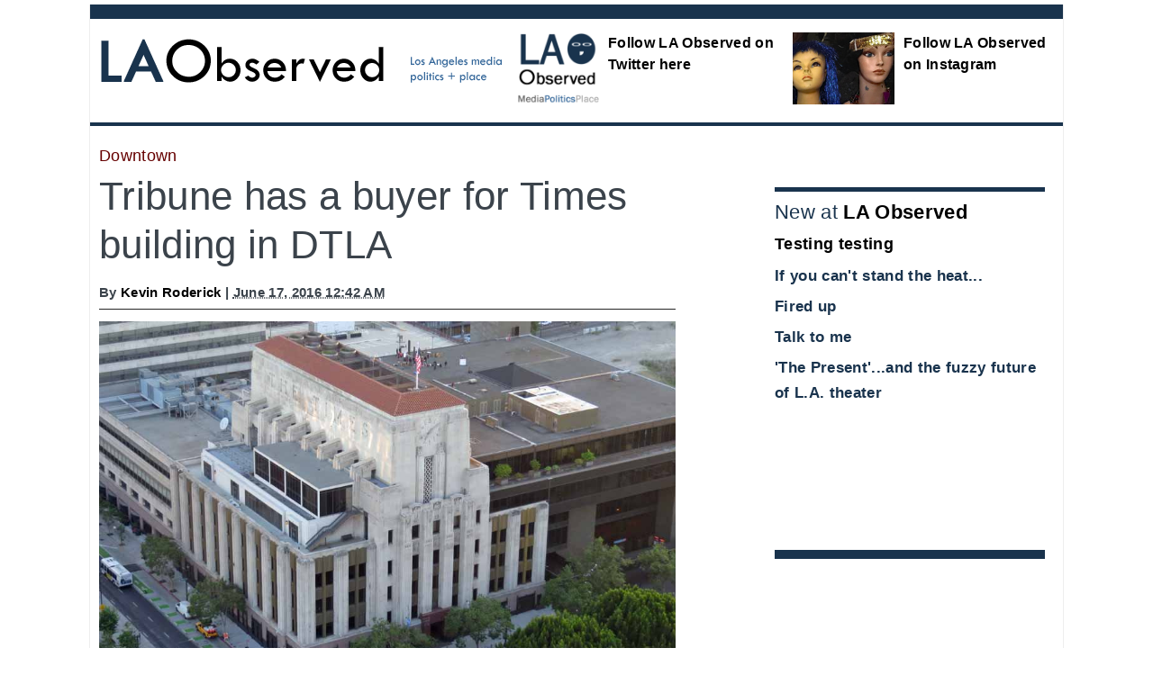

--- FILE ---
content_type: text/html
request_url: http://www.laobserved.com/archive/2016/06/tribune_has_a_buyer_for_t.php
body_size: 4611
content:
<!DOCTYPE html>
<html lang="en">
<head>
    <meta charset="utf-8" />
<meta name="generator" content="Movable Type Pro 4.25" />
<link rel="stylesheet" href="http://www.laobserved.com/styles.css" />
<link rel="start" href="http://www.laobserved.com/" title="Home" />
<link rel="alternate" type="application/atom+xml" title="Recent Entries" href="http://www.laobserved.com/atom.xml" />
<script type="text/javascript" src="http://www.laobserved.com/mt.js"></script>

<!-- [if lt IE9]>
<script src="http://html5shiv.googlecode.com/svn/trunk/html5.js></script>
<![endif]-->
<!-- Req'd for FB via AddThis -->
<html xmlns="http://www.w3.org/1999/xhtml" &nbsp;xmlns:fb="http://www.facebook.com/2008/fbml"> 

    <link rel="prev bookmark" href="http://www.laobserved.com/archive/2016/06/is_hansen_dam_the_most_me.php" title="Is Hansen Dam park the most Mexican corner of LA?" />
    <link rel="next bookmark" href="http://www.laobserved.com/archive/2016/06/its_a_bears_life.php" title="Video: It's a bear's life" />
    

<meta property="og:title" content="Tribune has a buyer for Times building in DTLA" />
<meta property="og:type" content="blog" />
<meta property="og:description" content="Onni group, based in Vancouver, has other projects in downtown and would redevelop the longtime LA Times home for offices and retail." />
<meta property="og:url" content="http://www.laobserved.com/archive/2016/06/tribune_has_a_buyer_for_t.php" />
<meta property="og:image" content="" />
<meta property="og:site_name" content="LA Observed" />
<meta property="fb:admins" content="697190907" />


    <title>Tribune has a buyer for Times building in DTLA - LA Observed</title>


</head>
<body id="mt-blog" class="mt-entry-archive layout-wtt">
    <div id="container">
        <div id="container-inner">

<header>
            <div id="header" style="padding-top:10px;">
    <div id="header-inner">
                <div id="header-content-left">
<img src="http://www.laobserved.com/lao-logo-blue.gif" alt="LA Observed logo">
</div>

        <div id="header-content-right">

<div class="banner-flags">
<ul>

<li class="flag2">
<div class="flagtitle">
<a href="http://www.laobserved.com/manage/assets/laotwicon.png"><img alt="laotwicon.png" src="http://www.laobserved.com/manage/assets_c/2019/05/laotwicon-thumb-200x200-32156.png" height="100" class="mt-image-left" style="float: left; margin: 0 0px 0px 0;" />Follow LA Observed on Twitter here</a>
</div>
</li>
<li class="flag3">
<div class="flagtitle">
<a href="https://www.instagram.com/laobserved/"><span class="mt-enclosure mt-enclosure-image" style="display: inline;"><img alt="wigs-hwd-blvd.jpg" src="http://www.laobserved.com/manage/assets/wigs-hwd-blvd.jpg" height="100" class="mt-image-left" style="float: left; margin: 0 0px 0px 0;" /></span>Follow LA Observed on Instagram</a>
</div>
</li>
</ul>
</div>

</div>
</div>
<nav>
</nav>
    
</div>
</header>

            <div id="content">
                <div id="content-inner">
            
                    <div id="alpha">
                        <div id="alpha-inner">


<article>
                            <div id="entry-54977" class="entry-asset asset hentry">

<div class="asset-category-label">
<span class="category-label">Downtown</span>
</div>


                                <div class="asset-header">
                                    <h1 id="page-title">Tribune has a buyer for Times building in DTLA</h1>
                                    <div class="asset-meta">

                                        <span class="byline">
By <a href="http://www.laobserved.com/writers/kevinroderick.php">Kevin Roderick</a> | <abbr class="published" title="2016-06-17T00:42:50-08:00">June 17, 2016 12:42 AM</abbr>
</span> 


</div> 


                                 
                                </div> 

                                <div class="asset-content entry-content">



                                    <div class="asset-body">
                                        <p><span class="mt-enclosure mt-enclosure-image" style="display: inline;"><img alt="latimes-building-from-above.jpg" src="http://www.laobserved.com/assets/latimes-building-from-above.jpg" width="640" class="mt-image-left" style="float: left; margin: 0 0px 0px 0;" /></span><em>LA Observed file photo</em></p>

<p>When the Los Angeles Times was spun off into a fledgling new corporate creation called Tribune Publishing in 2014, the flagship home of the Times itself stayed with the old Chicago-based Tribune Company, which became Tribune Media. It was always assumed Tribune wanted to sell the Times building at 1st and Spring streets, and now it apparently is on the verge. The <a href="http://www.latimes.com/business/la-fi-times-building-sale-20160615-snap-story.html">LA Times reports</a> that Canadian developer Onni Group, which has been busy buying up property in the hot downtown market, has a preliminary deal to buy the Times home since the 1930s. The building sits strategically across the intersection from both City Hall and the Police Administration Building, and the Times says that Onni Group plans to redevelop the Times block into modern offices, retail and possibly some residential.</p>

<p>No terms were reported. The Times has a lease until 2018 with five-year options to stay after that, the story says, but the Times newsroom and offices no longer need anywhere close to that much space. What people think of as the LA Times building is really a complex of five buildings erected in different eras, filling the whole block. The newspaper now shares the complex with a variety of tenants and with film location crews that use the empty offices, most notably of the former Times Mirror Corporation, for TV, movie and commercial shooting.</p>

<p>It has felt inevitable that the Times news operation would move out to somewhere with better wiring and digital infrastructure, as the staff has shrunk and the Times has been forced to pay for use of conference rooms and other parts of the facility. Still, the idea of the Times not occupying the building where its name has towered over the city's civic center for decades is grating to many of the past and present inhabitants. There's a conference room on the corner of the sixth floor closest to City Hall that used to be an apartment for the Chandler family. That also used to be the floor where the Times Mirror board met, where the CEO and a platoon of VPs reigned and where the executive dining room, adorned in the day with artwork by Picasso, served visiting politicians and industry titans. I don't know what's up there anymore. </p>

<p>In the Times story, downtown real estate player Hal Bastian says the melding of five different buildings is an issue. “Deep in the bowels there are spaces that have no natural light whatsoever," Bastian says. "How do you make that a pleasant work environment?” The space includes the former press rooms of the Times, and elaborate basement areas. An earlier agreement to sell fell through this year, Tribune media says.</p>

<p>From the LAT story:</p>

<blockquote>
Onni has been increasingly active in downtown Los Angeles. It’s working on a high-rise residential tower near the corner of 8th and Hill streets. And last year it opened Level DTLA, a 33-story extended-stay building with fully furnished apartments at 888 S. Olive St. – a project valued at $200 million. 

<p><br />
Onni also owns a Beaux Arts loft building on 8th Street, a 1926 office tower on 9th Street and three more modern office buildings in the area. This spring, the company acquired the Western Pacific Building near the corner of 11th Street and Broadway – an area awash in development.</p>

<p>“They are really big believers in the future of downtown,” said Justin Weiss, a senior associate with real estate brokerage Kennedy Wilson, who has not represented the company in a deal.</p>

<p>Onni was named for founder Inno De Cotiis, whose first name spelled backward is Onni. The family-owned company started developing in Canada and now has offices in Phoenix, Los Angeles, Chicago and Mexico.<br />
</blockquote></p>

<p>Separately, the Times' current printing plant on Olympic Boulevard near downtown also is in the process of being sold.</p>
                                    </div>   


                                </div> 
                              
</article>

<br clear="all" />

<div class="refer-to-category">More by Kevin Roderick:</div>



  <a href="http://www.laobserved.com/archive/2019/04/in_on_merit_at_usc.php">'In on merit' at USC</a><br />

  <a href="http://www.laobserved.com/archive/2019/02/read_the_memo_la_times_hi.php">Read the memo: LA Times hires again</a><br />

  <a href="http://www.laobserved.com/archive/2019/01/read_the_memo_la_times_lo.php">Read the memo: LA Times losing big on search traffic </a><br />

  <a href="http://www.laobserved.com/archive/2019/01/google_taking_over_westsi.php">Google taking over LA's deadest shopping mall</a><br />

  <a href="http://www.laobserved.com/archive/2018/11/gustavo_arellano_many_oth.php">Gustavo Arellano, many others join LA Times staff</a><br />


<div class="refer-to-category">Recent <span class="category-refer-span">Downtown stories</span> on LA Observed:</div>



    <a href="http://www.laobserved.com/intell/2019/04/ed_ruscha_and_kent_twitchell.php">Ed Ruscha and Kent Twitchell</a><br />

    <a href="http://www.laobserved.com/intell/2019/03/fallen_tree.php">Fallen tree</a><br />

    <a href="http://www.laobserved.com/intell/2019/03/the_grand_parcel_q.php">The Grand (Parcel Q)</a><br />

    <a href="http://www.laobserved.com/intell/2018/09/angeleno_wine_company.php">Angeleno Wine Company</a><br />

    <a href="http://www.laobserved.com/archive/2018/04/soon-shiong_moving_la_tim.php">Soon-Shiong moving LA Times home to El Segundo</a><br />

    <a href="http://www.laobserved.com/intell/2018/03/march_for_our_lives_in_dtla.php">March For Our Lives in DTLA</a><br />

    <a href="http://www.laobserved.com/intell/2018/03/music_center_plaza.php">Music Center Plaza</a><br />

    <a href="http://www.laobserved.com/intell/2018/03/caravan_books_closed.php">Caravan Books closed</a><br />



<div class="next-prev-holder">
<div class="entry-prev">

Previous story: <a href="http://www.laobserved.com/archive/2016/06/is_hansen_dam_the_most_me.php">Is Hansen Dam park the most Mexican corner of LA?
</a>
</div>

<br clear="all" />


<div class="entry-next">

Next story: <a href="http://www.laobserved.com/archive/2016/06/its_a_bears_life.php">Video: It's a bear's life</a>
  
</div>
</div>




                        </div>  
                    </div> 

       
  <div id="beta">
    <div id="beta-inner">

<br clear="all" />

<div class="kiosk-300" style="margin-top:30px;">

<div class="kiosk-label">
New at <a href="http://www.laobserved.com">LA Observed</a>
</div>
<div class="kiosk-hed"><a href="http://www.laobserved.com/intell/2022/04/testing_testing.php">Testing testing</a>
</div>


<div class="item-sum"><a href="http://www.laobserved.com/intell/2020/07/if_you_cant_stand_the_heat.php">If you can't stand the heat...</a>
</div>

<div class="item-sum"><a href="http://www.laobserved.com/intell/2020/06/fired_up.php">Fired up</a>
</div>

<div class="item-sum"><a href="http://www.laobserved.com/intell/2020/06/talk_to_me.php">Talk to me</a>
</div>

<div class="item-sum"><a href="http://www.laobserved.com/intell/2020/05/the_presentand_the_fuzzy_futur.php">'The Present'...and the fuzzy future of L.A. theater</a>
</div>
</div>

<br clear="all" />&nbsp;
<br clear="all" />

<br clear="all" />

<div class="kiosk-300-twitter">

</div>


</div>
</div>



                </div>
            </div>
</div>

            <div id="footer">
    <div id="footer-inner">
        <div id="footer-content">

<div style="font-size:14px; margin-top:20px; border-top:15px solid #eeeeee; padding-top:20px;">
<a href="http://www.totalchoicehosting.com"><img src="http://www.laobserved.com/tch-ad.jpg" alt="Total Choice Hosting" align="right" style="padding-right"40px"></a> <a href="http://www.laobserved.com/pages/about-the-site.php">About LA Observed</a> | <a href="http://www.laobserved.com/masthead.php">Masthead</a> | <a href="http://www.laobserved.com/archives.php">Archive</a> | <a href="http://www.laobserved.com/pages/feeds.php">RSS feeds</a> | <a href="http://www.laobserved.com/pages/getemail.php">LAO by e-mail</a> | <a href="mailto:editor@laobserved.com">Email the editor</a> | <a href="https://twitter.com/LAObserved">Twitter</a> | &#169; 2003-2019
</div>
          
        </div>
    </div>
</div>



        </div>
    </div>

</body>
</html>